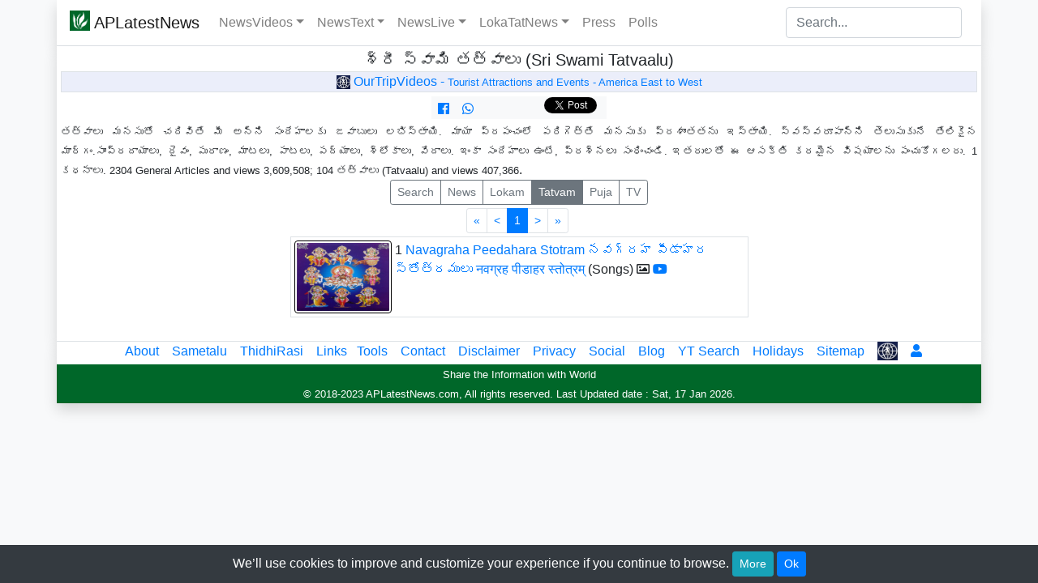

--- FILE ---
content_type: text/html; charset=UTF-8
request_url: https://aplatestnews.com/articles.php?mtyp=4&pageno=0&param=tatvam&vtype=All&searchtxt=peedahara
body_size: 10784
content:

<!DOCTYPE html><html lang="en"><head>      <!-- CSS Code to maximize the thumbnail or image on hover-->    <style>    .image img {    -webkit-transition: all 1s ease; /* Safari and Chrome */      transition: all 1s ease;    }    .image:hover img {    -webkit-transform:scale(1.5); /* Safari and Chrome */     transform:scale(1.5);    }    </style><meta name="description" content="తత్వాలు మనసుతో చదివితే మీ అన్ని సందేహాలకు జవాబులు లభిస్తాయి. మాయా ప్రపంచంలో పరిగెత్తే మనసుకు ప్రశాంతతను ఇస్తాయి. స్వస్వరూపాన్ని తెలుసుకునే తేలికైన మార్గం.సాంప్రదాయాలు, దైవం, పురాణం, మాటలు, పాటలు, పద్యాలు, శ్లోకాలు, వేదాలు. ఇంకా సందేహాలు ఉంటే, ప్రశ్నలు సంధించండి. ఇతరులతో ఈ ఆసక్తి కరమైన  విషయాలను పంచుకోగలరు..  APLatestNews.com">	<meta name="keywords" content="APLatestNews.com,  శ్రీ స్వామి తత్వాలు (Sri Swami Tatvaalu), NRIAPNews,NRI AP News, Puja, APNRINews, 24x7 News, AP NRI News,APLatestNews, AP Latest News,youtube videos list, telugu news, Hindi News, English news, India news, Andhra news, AP News, Rayalaseema News, Telangana News, Hyderabad News,USA latest news"><meta name="twitter:card" content="summary"/>    <meta name="twitter:url" content="https://www.aplatestnews.com/articles.php?param=tatvam"/>    <meta name="twitter:title" content="శ్రీ స్వామి తత్వాలు (Sri Swami Tatvaalu)"/>	<meta name="twitter:description" content="తత్వాలు మనసుతో చదివితే మీ అన్ని సందేహాలకు జవాబులు లభిస్తాయి. మాయా ప్రపంచంలో పరిగెత్తే మనసుకు ప్రశాంతతను ఇస్తాయి. స్వస్వరూపాన్ని తెలుసుకునే తేలికైన మార్గం.సాంప్రదాయాలు, దైవం, పురాణం, మాటలు, పాటలు, పద్యాలు, శ్లోకాలు, వేదాలు. ఇంకా సందేహాలు ఉంటే, ప్రశ్నలు సంధించండి. ఇతరులతో ఈ ఆసక్తి కరమైన  విషయాలను పంచుకోగలరు.. Telugu/English news from India/USA."/>	<meta name="twitter:image" content="https://www.aplatestnews.com/images/lokam/spiritual/navagraha.jpg"/>   	<meta name="twitter:creator" value="@APLatestNews" />	<meta property="og:title" content="శ్రీ స్వామి తత్వాలు (Sri Swami Tatvaalu)" />	<meta property="og:image" content="https://www.aplatestnews.com/images/lokam/spiritual/navagraha.jpg" />	<meta property="og:description" content="తత్వాలు మనసుతో చదివితే మీ అన్ని సందేహాలకు జవాబులు లభిస్తాయి. మాయా ప్రపంచంలో పరిగెత్తే మనసుకు ప్రశాంతతను ఇస్తాయి. స్వస్వరూపాన్ని తెలుసుకునే తేలికైన మార్గం.సాంప్రదాయాలు, దైవం, పురాణం, మాటలు, పాటలు, పద్యాలు, శ్లోకాలు, వేదాలు. ఇంకా సందేహాలు ఉంటే, ప్రశ్నలు సంధించండి. ఇతరులతో ఈ ఆసక్తి కరమైన  విషయాలను పంచుకోగలరు.. Telugu/English news from India/USA." />	<meta property="og:url" content="https://www.aplatestnews.com/articles.php?param=tatvam">    <meta property="og:image:type" content="image/jpeg" />	<meta property="og:type" content="Website" /> <meta property="fb:app_id" content="175319925925823"/>  	<title>శ్రీ స్వామి తత్వాలు (Sri Swami Tatvaalu) - APLatestNews</title>				
    <meta http-equiv="Content-Type" content="text/html; charset=utf-8" />
<meta charset="utf-8" />	
	
        <meta name="viewport" content="width=device-width, initial-scale=1, shrink-to-fit=no">

        <!--link rel="stylesheet" href="https://stackpath.bootstrapcdn.com/bootstrap/4.3.1/css/bootstrap.min.css" integrity="sha384-ggOyR0iXCbMQv3Xipma34MD+dH/1fQ784/j6cY/iJTQUOhcWr7x9JvoRxT2MZw1T" crossorigin="anonymous"-->
		 <link rel="stylesheet" href="https://cdn.jsdelivr.net/npm/bootstrap@4.6.0/dist/css/bootstrap.min.css" integrity="sha384-B0vP5xmATw1+K9KRQjQERJvTumQW0nPEzvF6L/Z6nronJ3oUOFUFpCjEUQouq2+l" crossorigin="anonymous">
        <link rel="stylesheet" href="https://use.fontawesome.com/releases/v5.3.1/css/all.css">

	<link rel="shortcut icon" href="/favicon.ico">	

	<link rel="apple-touch-icon" href="/favicon.png"/>
	<link rel="apple-touch-icon-precomposed" href="/favicon.png"/>	
	<link href="css/aplatestnews.css" rel="stylesheet">
	
	<link rel="shortcut icon" href="" />
	 	
	<!-- APL combined Tag manager and Analytics, put at the top of HEAD --><!-- Google Tag Manager --><script>(function(w,d,s,l,i){w[l]=w[l]||[];w[l].push({'gtm.start':new Date().getTime(),event:'gtm.js'});var f=d.getElementsByTagName(s)[0],j=d.createElement(s),dl=l!='dataLayer'?'&l='+l:'';j.async=true;j.src='https://www.googletagmanager.com/gtm.js?id='+i+dl;f.parentNode.insertBefore(j,f);})(window,document,'script','dataLayer','GTM-59NQ4Z8');</script>
	<!-- End Google Tag Manager -->
	 
	<style>
body{
        margin: 0px;
        padding: 0px;
    }
	html, body {
		/*font-family: Verdana,sans-serif;*/
		font-family: 'Open Sans' , "Helvetica Neue" ,Helvetica,Arial,sans-serif;
		/*font-size: 15px;
		//line-height: 1.5;*/
	}
         
	</style>
	</head><body class='bg-light'>       		 <!-- Global site tag (gtag.js) - Google Analytics  ><script async src="https://www.googletagmanager.com/gtag/js?id=UA-33326807-1"></script><script>  window.dataLayer = window.dataLayer || [];  function gtag(){dataLayer.push(arguments);}  gtag('js', new Date());  gtag('config', 'UA-33326807-1');</script--><!-- APL combined Tag manager and Analytics --><!-- Google Tag Manager (noscript) --><noscript><iframe src="https://www.googletagmanager.com/ns.html?id=GTM-59NQ4Z8"height="0" width="0" style="display:none;visibility:hidden"></iframe></noscript><!-- End Google Tag Manager (noscript) -->           <div class="container mx-auto">         <div class="row border-bottom shadow"  >	<nav class="navbar w-100 sticky-top navbar-expand-lg navbar-light  bg-white justify-content-between  border-secondary" id="topnavbar">		<a class="navbar-brand" class="nav-item" href="default.php" title="APLatestNews Home"><img width=25 height=25 align=left  src="https://www.aplatestnews.com/favicon.png" alt="APLatestNews logo" title="APLatestNews logo" >&nbsp;APLatestNews</a>		  <button class="navbar-toggler collapsed" type="button" data-toggle="collapse" data-target="#navbar" aria-expanded="false">			<span class="navbar-toggler-icon"></span>		  </button>     <div class="navbar-collapse collapse" id="navbar">      <ul class="navbar-nav navbar-left mr-auto">            <li class="nav-item dropdown   ">              <a href="#" class="nav-link dropdown-toggle" data-toggle="dropdown" role="button" aria-expanded="false" title="Latest News Videos - Telugu/Hindi/English(India/USA)">NewsVideos</a>              <div class="dropdown-menu" aria-labelledby="navbarDropdown">                 <a class='dropdown-item ' href='/usnews.php?vidtype=2' title='Latest Telugu(AP and Telangana) News Videos తెలుగు'>Telugu (తెలుగు)</a>                 <a class='dropdown-item ' href='/usnews.php?vidtype=5' title='Latest India(English) News Videos'>English</a>                 <a class='dropdown-item ' href='/usnews.php?vidtype=10' title='Latest India(Hindi) News Videos हिंदी'>Hindi (हिंदी)</a>                                    <a class='dropdown-item ' href='/usnews.php?vidtype=1' title='Latest USA(English) News Videos'>USA</a>                  <a class='dropdown-item ' href='/usnews.php?vidtype=3' title='Latest Telugu Serials and Shows Videos సీరియల్స్'>Serials/ Shows (సీరియల్స్)</a>                  <a class='dropdown-item ' href='/usnews.php?vidtype=7' title='Telugu Devotional Videos భక్తి'>Devotional (భక్తి)</a>                  <a class='dropdown-item ' href='/usnews.php?vidtype=6' title='Telugu Movie News and Comedy Videos కామెడీ'>Movie/ Comedy (కామెడీ)</a>                  <a class='dropdown-item ' href='/usnews.php?vidtype=4' title='Telugu Full Length Movie Videos సినిమాలు'>Movies (సినిమాలు)</a>                  <a class='dropdown-item ' href='/usnews.php?vidtype=8' title='Indian/Telugu Recipes (Cooking)'>Recipes</a>                  <a class='dropdown-item ' href='/usnews.php?vidtype=9' title='Sports'>Sports</a>              </div>            </li>                        <li class="nav-item dropdown   ">              <a href="#" class="nav-link dropdown-toggle" data-toggle="dropdown" role="button" aria-expanded="false" title="News Text - Bites and Papers">NewsText</a>              <div class="dropdown-menu" aria-labelledby="navbarDropdown">                   <a class='dropdown-item ' href='/newspointsList.php' title='Latest Telugu/ English/ Hindi News feed(Short Text Version)'>NewsBites</a>                  <a class='dropdown-item ' href='/newspapers.php' title='Telugu/ English/ Hindi - India/USA Newspapers'>Newspapers</a>              </div>            </li>                               <li class="nav-item dropdown   ">              <a href="#" class="nav-link dropdown-toggle" data-toggle="dropdown" role="button" aria-expanded="false" title="News TV/Radio - News/Songs/Movies">NewsLive</a>              <div class="dropdown-menu" aria-labelledby="navbarDropdown">                   <a class='dropdown-item ' href='/livetvList.php' title='Live Streaming - Watch News Online(Telugu/ English/ Hindi/ Tamil/ Kannada/ Malayalam/ Bengali) - Live TVs'>LiveTV</a>                  <a class='dropdown-item ' href='/liveRadioList.php' title='Live Streaming - Listen Radio Online(Telugu/ English/ Hindi/ Tamil/ Kannada/ Malayalam/ Bengali) - Live Radio'>LiveRadio</a>              </div>            </li>                        <li class="nav-item dropdown   ">              <a href="#" class="nav-link dropdown-toggle" data-toggle="dropdown" role="button" aria-expanded="false" title="Lokam, Tatvam, Puja">LokaTatNews</a>              <div class="dropdown-menu" aria-labelledby="navbarDropdown"> 			      <a class='dropdown-item ' href='/articles.php?param=news' title='News (వార్తల సమాచారం)'>News (వార్తల సమాచారం)</a>                   <a class='dropdown-item ' href='/articles.php?param=lokam' title='Lokam (లోకం తీరు)'>Lokam (లోకం తీరు)</a>                  <a class='dropdown-item ' href='/articles.php?param=tatvam' title='Sri Swami Tatvaalu శ్రీ స్వామి తత్వాలు'>Tatvam (తత్వాలు)</a>                   <a class='dropdown-item ' href='/puja.php' title='భక్తి పూజ(Puja) Videos/Scripts'>Puja</a>                           </div>            </li>                    <li ></li>	<li class="nav-item">  <a class='nav-link' href='/pressreleases.php' title='Press Releases/Note - News/Events/Pictures'>Press</a></li>		<li class="nav-item"> <a class='nav-link' href='/PollList.php' title='Polls - Would you like to vote and share your thoughts?'>Polls</a></li>	                      		</ul>      <form class="form-inline my-2 my-lg-0" method="GET" action="searchg.php" role="search">        <input type="text" class="form-control mr-sm-2" placeholder="Search..." aria-label="Search" id="txtsearch" name="txtsearch">      </form>    </div>	</nav>     </div>     </div> 	<div class="container">      <div class="row bg-white shadow row-offcanvas row-offcanvas-left"> 				          <!--sidebar-->
        <!--main-->        <div class="col-12 main">                                  <div class="w-100 text-center">						 <h5 class="d-inline">శ్రీ స్వామి తత్వాలు (Sri Swami Tatvaalu) </h5>	</div>		 <div class='alert alert-danger collapse alert-dismissible' role='alert' ><button type='button' class='close' data-dismiss='alert'>&times;</button></div> <div class='alert alert-success collapse alert-dismissible' role='alert'><button type='button' class='close' data-dismiss='alert'>&times;</button></div> 			<center> 			         <!--a href='https://www.ourtripvideos.com' title="OurTripVideos - Tourist Attractions and Events Pictures and Videos. We visit, We record, We present, You Enjoy!" target='_blank'><img name="r_img9" id="r_img9" border="0" 
             src="https://www.ourtripvideos.com/images/topbanner/logo2.png" 
           alt="OurTripVideos - Tourist Attractions and Events Pictures and Videos. We visit, We record, We present, You Enjoy!" title="OurTripVideos - Tourist Attractions and Events Pictures and Videos. We visit, We record, We present, You Enjoy!" class="img-fluid mx-auto" style="margin-bottom:2px;margin-top: 2px;width:342px;height:50px;"></a-->
    
           <div class="mx-auto mb-1 pp-1 border text-center text-white1" style="background-color:#ebeefa;"> 
<a href="https://www.ourtripvideos.com" class="text-white1" title="OurTripVideos - Tourist Attractions and Events Pictures and Videos. We visit, We record, We present, You Enjoy!" target="_blank" >                
                <img width="17" height="17"  src="https://www.ourtripvideos.com/favicon.png" alt="OurTripVideos - Tourist Attractions and Events Pictures and Videos. We visit, We record, We present, You Enjoy!" title="OurTripVideos - Tourist Attractions and Events Pictures and Videos. We visit, We record, We present, You Enjoy!"> OurTripVideos - <span class="small">Tourist Attractions and Events
	
                 -  America East to West<!--, 17 yrs 
 History--></span></a> 
            </div>           
			</center>
<div  style="margin-bottom:2px;padding:1px;text-align:center;width:100%;display:block;"  >
<table border=0 cellspacing=0 cellpadding=0 align=center ><tr><td valign=middle class=bg-light>&nbsp;&nbsp;<a  title="Facebook Share" name="fbshare" target="_blank" href="https://www.facebook.com/sharer/sharer.php?u=https%3A%2F%2Faplatestnews.com%2Farticles.php%3Fmtyp%3D4%26pageno%3D0%26param%3Dtatvam%26vtype%3DAll%26searchtxt%3Dpeedahara" onclick="gtag( 'event', 'Facebook', {'event_label' : 'Click', 'event_category' :'Share'});" ><i title='Share on Facebook' class='fab fa-facebook'></i></a>&nbsp;&nbsp;&nbsp;&nbsp;<a target="_blank" href="https://api.whatsapp.com/send?text=https%3A%2F%2Faplatestnews.com%2Farticles.php%3Fmtyp%3D4%26pageno%3D0%26param%3Dtatvam%26vtype%3DAll%26searchtxt%3Dpeedahara" onclick="gtag( 'event', 'Whatsapp', {'event_label' : 'Click', 'event_category' : 'Share'});"><i class='fab fa-whatsapp'></i></a>&nbsp;&nbsp;<iframe title="Facebook Like"  src="https://www.facebook.com/plugins/like.php?href=https%3A%2F%2Faplatestnews.com%2Farticles.php%3Fmtyp%3D4%26pageno%3D0%26param%3Dtatvam%26vtype%3DAll%26searchtxt%3Dpeedahara&width=79&layout=button_count&action=like&size=small&show_faces=false&share=false&height=21&appId=175319925925823" width="79" height="21" style="border:none;overflow:hidden" scrolling="no" frameborder="0" allowTransparency="true" allow="encrypted-media"></iframe><script src="//platform.twitter.com/widgets.js" type="text/javascript"></script><a class="twitter-share-button" href="https://twitter.com/intent/tweet"  onclick="gtag( 'event', 'Twitter', {'event_label' : 'Click', 'event_category' : 'Share'});">Tweet</a>&nbsp;&nbsp;&nbsp;</td></tr></table></div>			 <div class=text-font style="text-align:justify;"> <small>తత్వాలు మనసుతో చదివితే మీ అన్ని సందేహాలకు జవాబులు లభిస్తాయి. మాయా ప్రపంచంలో పరిగెత్తే మనసుకు ప్రశాంతతను ఇస్తాయి. స్వస్వరూపాన్ని తెలుసుకునే తేలికైన మార్గం.సాంప్రదాయాలు, దైవం, పురాణం, మాటలు, పాటలు, పద్యాలు, శ్లోకాలు, వేదాలు. ఇంకా సందేహాలు ఉంటే, ప్రశ్నలు సంధించండి. ఇతరులతో ఈ ఆసక్తి కరమైన  విషయాలను పంచుకోగలరు. 1 కధనాలు.  2304 General Articles and views 3,609,508; 104 తత్వాలు (Tatvaalu) and views 407,366</small>.</div> <div class=text-font style="text-align: center;">        <form action="articles.php?param=tatvam" name=submitform id=submitform method="post">    <div id="searchcritdiv" style="display:none;"> <fieldset class="form-group" style="border: solid; border-width: thin; height1: 200px; border-color: #a8a8a8;">  <legend visible="true" style="width:auto; margin-bottom: 0px; font-size: 12px; font-weight: bold; color: #1f497d;">Search</legend><script>//showUSStates();var stateVar = "";</script> <span class=text-font<label for="vtype">Type</label></span><select class=font1 id="vtype" name="vtype"><option selected = "selected"   value='All'>All</option>    <option   value='Devotional'>Devotional</option><option   value='General'>General</option><option   value='Politics'>Politics</options><option   value='America'>America</options><option   value='Health'>Health</options>    <option   value='Songs'>Songs</options>        <option   value='Movie'>Movie</options>   <option   value='News'>News</options>   <option   value='Request'>Request</options>  </select><span class=text-font style="margin-right: 2px; margin-left: 2px;"><label for="searchtxt">Tag</label></span><input size="30" name="searchtxt" id="searchtxt" type="text" value="peedahara"><input class="button" name="refresh" value="Refresh" onclick="refreshPg();" type="button"> <input class="button" name="google" value="Google" onclick="refreshGg();" type="button"> <input class="button" name="clear" value="Clear" onclick="clearsearch();" type="button"><br><span  class=text-font-small style="text-align: center;">(Tag keywords <!--should be separated by comma--> - Ex: modi, krishna, sani)</span>  </fieldset></div> <!--id=searchcritdiv --></form></div> <!--Sorted by <input type="radio" value="0" name="sortorder" checked>ID <input type="radio" value="1" name="sortorder" >Views-->         <div class="text-center mb-1"><div class="btn-group">
        <a class="btn btn-outline-secondary btn-sm"  href="javascript:dispblogentries(4);" title="Show/Hide Tatvam Search Criteria" onClick1="_gaq.push(['_trackEvent', 'Tatvam', 'Search Criteria', 'Search Criteria Show or Hide']);">Search</a>                 
        
    <a class="btn btn-outline-secondary btn-sm " title="News (వార్తల సమాచారం)" href="articles.php?param=news">News</a>
	
    <a class="btn btn-outline-secondary btn-sm " title="Lokam (లోకం తీరు)" href="articles.php?param=lokam">Lokam</a>

    <a class="btn btn-outline-secondary btn-sm active" title="Sri Swami Tatvaalu శ్రీ స్వామి తత్వాలు" href="articles.php?param=tatvam">Tatvam</a>

    <a class="btn btn-outline-secondary btn-sm " title="Devotional Puja" href="puja.php">Puja</a>
	
    <a class="btn btn-outline-secondary btn-sm  " title="Live Streaming - Watch News Online(Telugu/ English/ Hindi/ Tamil/ Kannada/ Malayalam/ Bengali) - Live TVs News Bites" href="livetvList.php">TV</a>
        </div></div>                  <nav aria-label='Page navigation'><ul class='pagination pagination-sm mb-1 justify-content-center'><li class='page-item'><a class='page-link' href='articles.php?mtyp=1&pageno=0&param=tatvam&vtype=All&searchtxt=peedahara' aria-label='First' title='First'><span aria-hidden='true'>&laquo;</span><span class='sr-only'>First</span></a></li><li class='page-item'><a class='page-link' title='Previous set of Videos' href='articles.php?mtyp=2&pageno=0&param=tatvam&vtype=All&searchtxt=peedahara'>&lt;</a></li><li class='page-item active  hidden-xs hidden-sm'><a class='page-link' href='#' title='Latest Videos - Page 1 of 1'>1</a></li><li class='page-item'><a class='page-link' href='articles.php?mtyp=3&pageno=0&param=tatvam&vtype=All&searchtxt=peedahara' title='Next set of Videos'>&gt;</a></li><li class='page-item'><a class='page-link' href='articles.php?mtyp=4&pageno=0&param=tatvam&vtype=All&searchtxt=peedahara' aria-label='Last' title='Last'><span aria-hidden='true'>&raquo;</span><span class='sr-only'>Last</span></a></li>&nbsp;</ul></nav><!--table   class="table-sm table-hover table-responsive table-stripped table-bordered w-100 d-block d-md-table"  ><tr class="table-primary"><th  width=5% >#</th><th>తత్వం </th><!--th width=5% >Views</th--><!--/tr--> <!--/table--><div class="container" id="divindia" style="display:block;border:0px solid green;"><div class="row justify-content-center" ><!--div class="row justify-content-center"--><div class="col-md-6 col-xs-12 border p-1 img-thumbnail1 text-center1"> 1   <a href='article.php?id=navagraha-peedahara-stotram-grahanamadiradityo-lokaraksanakarakah-9-planets&param=tatvam' title='తత్వం - 1401 Views - Navagraha Peedahara Stotram నవగ్రహ పీడాహర స్తోత్రములు नवग्रह पीडाहर स्तोत्रम् - Songs'> <img class='rounded' title='Navagraha Peedahara Stotram నవగ్రహ పీడాహర స్తోత్రములు नवग्रह पीडाहर स्तोत्रम्' style='width: 120px;height: 90px;padding:2px;margin-right:4px;border:1px solid black;'  align=left src='/images/lokam/spiritual/navagraha.jpg'  onerror='this.onerror=null;this.src="images/sample250.jpg"'>Navagraha Peedahara Stotram నవగ్రహ పీడాహర స్తోత్రములు नवग्रह पीडाहर स्तोत्रम्</a> (Songs) <span title="Image available"><i class='far fa-image'></i></span> <a href="#videoarea"><span title="Video available at the end of the text"><i class='fab fa-youtube'></i></span></a>   <!--/ సూర్యుడు మున్నగు 9 గ్రహముల సంచారముచే కలుగు బాధలను హరించు స్తోత్రములు Hymns to remove the sufferings caused by the transit of the Sun and all the 9 planets

మేము రోజుకు 2 సార్లు అన్ని చదువుతాము, అంటే ఉదయం మరియు సాయంత్రం . . .  --><!--/div--></div></div></div></center><br><!--<div style='text-align:center;background-color:#006729;color:white;padding:1px;width:100%' class=text-font>Facebook Comments</div><div id="fb-root"></div><script>(function(d, s, id) {  var js, fjs = d.getElementsByTagName(s)[0];  if (d.getElementById(id)) return;  js = d.createElement(s); js.id = id;  js.src = "//connect.facebook.net/en_US/all.js#xfbml=1";  fjs.parentNode.insertBefore(js, fjs);}(document, 'script', 'facebook-jssdk'));</script><div class="fb-comments" data-href="https://www.aplatestnews.com/articles.php" data-num-posts="3" data-width="600"></div>--></div>          </div><!--/main-->      </div><!--/row-->	</div><!--/.container-->			
<div class="container">
<div class="row bg-white shadow">
<footer  class="footer mx-auto w-100" style ="text-align:center;background-color1:#006729">	
	<div class=" border-top" style ="margin-top:0px;text-align:center">&nbsp;&nbsp;
            
                <a  href='/about.php' title='About APLatestNews'>About</a> &nbsp;&nbsp; 
                <a  href='/telugusametalu.php' title='Telugu Sametalu'>Sametalu</a> &nbsp;&nbsp;  
				<a  href='/telugutidhirasi.php' title='Telugu Thidhi Rasulu'>ThidhiRasi</a> &nbsp;&nbsp;  
		<a href="#" title="Links">Links</a>&nbsp;&nbsp;
                <a  href='/tools.php' title='Tools - Usefull links or info'>Tools</a> &nbsp;&nbsp;   
		<a  href='/contactus.php' title='Contact Us'>Contact</a> &nbsp;&nbsp;   
		<a  href='/disclaimer.php' title='Disclaimer'>Disclaimer</a> &nbsp;&nbsp;  
		<a  href='/privacy.php' title='Privacy'>Privacy</a> &nbsp;&nbsp;   
                <a  href='/SocialMedia.php' title='APLatestNews.com on Social Media Network'>Social</a> &nbsp;&nbsp;                                         
                <a  href='/blog.php' title='Website Blog for our updates'>Blog</a> &nbsp;&nbsp;    
                <a  href='/youtubesrch.php' title='youtube Search'>YT Search</a> &nbsp;&nbsp;   
                <a  href='/holidayslist.php' title='USA & India Holidays and Festivals'>Holidays</a> &nbsp;&nbsp;   
                <a  href='/sitemap.php' title='Sitemap'>Sitemap</a> &nbsp;&nbsp;   
                <a href="https://www.ourtripvideos.com/"   title="Visiting Places/Local Events Pictures and Videos. We visit, We record, We present, You Enjoy! - OurTripVideos" target="_blank">
                    <img style="padding-bottom:2px;" border=0 src="https://www.ourtripvideos.com/favicon.png" width=25 height=25 title="Visiting Places/Local Events Pictures and Videos. We visit, We record, We present, You Enjoy! - OurTripVideos" 
                 alt="Visiting Places/Local Events Pictures and Videos. We visit, We record, We present, You Enjoy! - OurTripVideos"/></a>  &nbsp;&nbsp;                                         
                <a target="_blank" href="https://admin.aplatestnews.com" title="Admin Tasks"><i class="fa fa-user icon"></i></a> 
			                                        
	</div>
 
	<div style ="margin-top:3px;background-color:#006729;color:white;text-align:center">
		 <small>Share the Information with World<br/>
		&copy; 2018-2023 APLatestNews.com, All rights reserved.<br class="d-block d-sm-block d-md-none"> Last Updated date : Sat, 17 Jan 2026.</small> 
	</div>
    
         <div id="cookie_directive_container"  class='w-100 mt-10' style="display: none"> 
            <nav class="navbar    fixed-bottom w-100  bg-dark">  
 
                <div class="bg-dark  text-center justify-content-center w-100  text-white " id="cookie_accept">
                    <span class="">
                        We’ll use cookies to improve and customize your experience if you continue to browse. <!--By using this site, you agree to our Privacy Policy and our Terms of Use.-->
                        <!--By using our website you are consenting to our use of cookies in accordance with our cookie policy. -->
                        <a href="privacy.php"     title='More on Privacy Policy and Cookies' class="btn btn-info btn-sm text-white">More</a> 
                        <a href="#" id='btnClose' title='Agreeing and Continuing to use the website' class="btn btn-primary btn-sm text-white">Ok</a>
                    </span>
                </div>
            </nav>
        </div>  
    
</footer>
    
 
</div>	      
</div>	  
    <style>
    .unselectable {
      -webkit-user-select: none;  /* Chrome all / Safari all */
      -moz-user-select: none;     /* Firefox all */
      -ms-user-select: none;      /* IE 10+ */
      user-select: none;          /* Likely future */       
    } 
    -webkit-touch-callout: default;   /* displays the callout */
    -webkit-touch-callout: none;      /* disables the callout */
    </style>

<!-- /top-link-block -->   
<style>
#return-to-top {
    position: fixed;
    bottom: 20px;
    right: 20px;
    /*background: white;*/
    background: grey;
    width: 50px;
    height: 50px;
    display: block;
    text-decoration: none;
    -webkit-border-radius: 35px;
    -moz-border-radius: 35px;
    border-radius: 35px;
    display: none;
    -webkit-transition: all 0.3s linear;
    -moz-transition: all 0.3s ease;
    -ms-transition: all 0.3s ease;
    -o-transition: all 0.3s ease;
    transition: all 0.3s ease;
}
#return-to-top i {
    color: #fff;
    margin: 0;
    position: relative;
    left: 16px;
    top: 13px;
    font-size: 19px;
    -webkit-transition: all 0.3s ease;
    -moz-transition: all 0.3s ease;
    -ms-transition: all 0.3s ease;
    -o-transition: all 0.3s ease;
    transition: all 0.3s ease;
}
#return-to-top:hover {
    background: green;
}
#return-to-top:hover i {
    color: #fff;
    top: 5px;
}
	</style>
	<a href="javascript:" id="return-to-top"><i class="fa fa-arrow-up"></i></a><!-- /top-link-block -->
    
        
        <!--script src="https://code.jquery.com/jquery-3.3.1.min.js"   integrity="sha256-FgpCb/KJQlLNfOu91ta32o/NMZxltwRo8QtmkMRdAu8="   crossorigin="anonymous"></script>
        <script src="https://cdnjs.cloudflare.com/ajax/libs/popper.js/1.14.7/umd/popper.min.js" integrity="sha384-UO2eT0CpHqdSJQ6hJty5KVphtPhzWj9WO1clHTMGa3JDZwrnQq4sF86dIHNDz0W1" crossorigin="anonymous"></script>

        <script src="https://stackpath.bootstrapcdn.com/bootstrap/4.3.1/js/bootstrap.min.js" integrity="sha384-JjSmVgyd0p3pXB1rRibZUAYoIIy6OrQ6VrjIEaFf/nJGzIxFDsf4x0xIM+B07jRM" crossorigin="anonymous"></script-->
		
	 <!--script src="https://code.jquery.com/jquery-3.5.1.slim.min.js" integrity="sha384-DfXdz2htPH0lsSSs5nCTpuj/zy4C+OGpamoFVy38MVBnE+IbbVYUew+OrCXaRkfj" crossorigin="anonymous"></script-->
	<script src="https://code.jquery.com/jquery-3.5.1.min.js" integrity="sha256-9/aliU8dGd2tb6OSsuzixeV4y/faTqgFtohetphbbj0=" crossorigin="anonymous"></script>
    <script src="https://cdn.jsdelivr.net/npm/popper.js@1.16.1/dist/umd/popper.min.js" integrity="sha384-9/reFTGAW83EW2RDu2S0VKaIzap3H66lZH81PoYlFhbGU+6BZp6G7niu735Sk7lN" crossorigin="anonymous"></script>
    <script src="https://cdn.jsdelivr.net/npm/bootstrap@4.6.0/dist/js/bootstrap.min.js" integrity="sha384-+YQ4JLhjyBLPDQt//I+STsc9iw4uQqACwlvpslubQzn4u2UU2UFM80nGisd026JF" crossorigin="anonymous"></script>

	<script type='text/javascript'>
	/* jQuery to activate off canvas sidebar */
	$(document).ready(function() {
	  $('[data-toggle=offcanvas]').click(function() {
		$('.row-offcanvas').toggleClass('active');
	  });
	});
        
        //------------------------scroll to top code
        $( document ).ready(function() {

                        // ===== Scroll to Top ==== 
                        $(window).scroll(function() {
                                if ($(this).scrollTop() >= 50) {        // If page is scrolled more than 50px
                                        $('#return-to-top').fadeIn(200);    // Fade in the arrow
                                } else {
                                        $('#return-to-top').fadeOut(200);   // Else fade out the arrow
                                }
                        });
                        $('#return-to-top').click(function() {      // When arrow is clicked
                                $('body,html').animate({
                                        scrollTop : 0                       // Scroll to top of body
                                }, 500);
                        });

        });        
	</script>
 
        
<script type="text/javascript">
var disabledMsg = 'We are sorry! Cut, Copy, Contextmenu, F12, Ctrl+Shift+I are disabled.';
$(document).ready(function () {
    //Disable cut copy paste
    //$('body').bind('cut copy paste', function (e) {
   
    $('body').bind('cut copy', function (e) {  
		alert(disabledMsg);	
        e.preventDefault();
    });
   
    //Disable mouse right click
    $("body").on("contextmenu",function(e){
		alert(disabledMsg);
        return false;
    });

}); 
$(document).keydown(function (event) {
    if (event.keyCode == 123) { // Prevent F12
		alert(disabledMsg);
        return false;
    } else if (event.ctrlKey && event.shiftKey && event.keyCode == 73) { // Prevent Ctrl+Shift+I   
		alert(disabledMsg);	
        return false;
    }
});
</script>
  

<script>
$(window).bind('load', function() {
  $('img').each(function() {
    if( (typeof this.naturalWidth != "undefined" && this.naturalWidth == 0) 
    ||  this.readyState == 'uninitialized'                                  ) {
        $(this).attr('src', 'images/sample250.jpg');
    }
  });
});
</script>      

         

<script>
    //--cookie script
jQuery(function($) {
    
    var cookieconsentNm = "cookies_consent";
    
    //delete_cookie(cookieconsentNm);
    
    checkCookie_eu();

    function checkCookie_eu()
    {

        var consent = getCookie_eu(cookieconsentNm);

        if (consent == null || consent == "" || consent == undefined)
        {
            // show notification bar
            $('#cookie_directive_container').show();
        }

    }
    function delete_cookie(name) {
        document.cookie = name + '=;expires=Thu, 01 Jan 1970 00:00:01 GMT;';
    };
    function setCookie_eu(c_name,value,exdays)
    {

        var exdate = new Date();
        exdate.setDate(exdate.getDate() + exdays);
        var c_value = escape(value) + ((exdays==null) ? "" : "; expires="+exdate.toUTCString());
        document.cookie = c_name + "=" + c_value+"; path=/";

        $('#cookie_directive_container').hide('slow');
    }


    function getCookie_eu(c_name)
    {
        var i,x,y,ARRcookies=document.cookie.split(";");
        for (i=0;i<ARRcookies.length;i++)
        {
            x=ARRcookies[i].substr(0,ARRcookies[i].indexOf("="));
            y=ARRcookies[i].substr(ARRcookies[i].indexOf("=")+1);
            x=x.replace(/^\s+|\s+$/g,"");
            if (x==c_name)
            {
                return unescape(y);
            }
        }
    }

    $("#btnClose").click(function(){
        setCookie_eu(cookieconsentNm, 1, 30);
    });

});    
</script><script>$('input[type=radio]').click(function() {   var val= $('input[type="radio"]:checked').val();    var url = window.location.href.split('?')[0];   window.location.replace(url + "?sortorder=" + val);});</script><script>//detectBrowser();//showHomePgLinks1();function refreshPg(){	var form1 = document.getElementById("submitform");	form1.submit();}function refreshGg(){        var searchtxt = document.getElementById("searchtxt");        var url = "videoslistgooglesearch.php?txtsearch=తత్వం,tatvam," + searchtxt.value;        window.location = url;}function clearsearch() { 	//var countrylst = document.getElementById("country"); 	//var statelst = document.getElementById("state");	var videotypelstbox = document.getElementById("vtype");	//videotypelstbox.selectedIndex = 0; 	//countrylst.selectedIndex = 0; 	//statelst.selectedIndex = 0; 	var searchtxt = document.getElementById("searchtxt"); 	searchtxt.value = "";}function refreshlist(){}function changestate(){ 	var countrylst = document.getElementById("country"); 	var statelst = document.getElementById("state"); 	if (countrylst.selectedIndex == 1) { 		statelst.style.disabled = false; 	} else { 		statelst.style.disabled = true; 		statelst.selectedIndex = 0; 	}}function dispblogentries(choice){	var blogentries ="";	if (choice == 2) {		blogentries = document.getElementById('blogentries');		document.getElementById('twitentries').style.display = "none";	} else if (choice == 4) {		blogentries = document.getElementById('searchcritdiv');	} else if (choice == 3) {		blogentries = document.getElementById('evententries');		//document.getElementById('blogentries').style.display = "none";		document.getElementById('twitentries').style.display = "none";	} else {		blogentries = document.getElementById('twitentries');		//document.getElementById('blogentries').style.display = "none";		document.getElementById('evententries').style.display = "none";	}	if (blogentries.style.display  == "none") {		blogentries.style.display = "block";	} else {		blogentries.style.display = "none";	}}</script>    <script defer src="https://static.cloudflareinsights.com/beacon.min.js/vcd15cbe7772f49c399c6a5babf22c1241717689176015" integrity="sha512-ZpsOmlRQV6y907TI0dKBHq9Md29nnaEIPlkf84rnaERnq6zvWvPUqr2ft8M1aS28oN72PdrCzSjY4U6VaAw1EQ==" data-cf-beacon='{"version":"2024.11.0","token":"0f963b7188354bb39e60fb3f71072905","r":1,"server_timing":{"name":{"cfCacheStatus":true,"cfEdge":true,"cfExtPri":true,"cfL4":true,"cfOrigin":true,"cfSpeedBrain":true},"location_startswith":null}}' crossorigin="anonymous"></script>
</body></html>